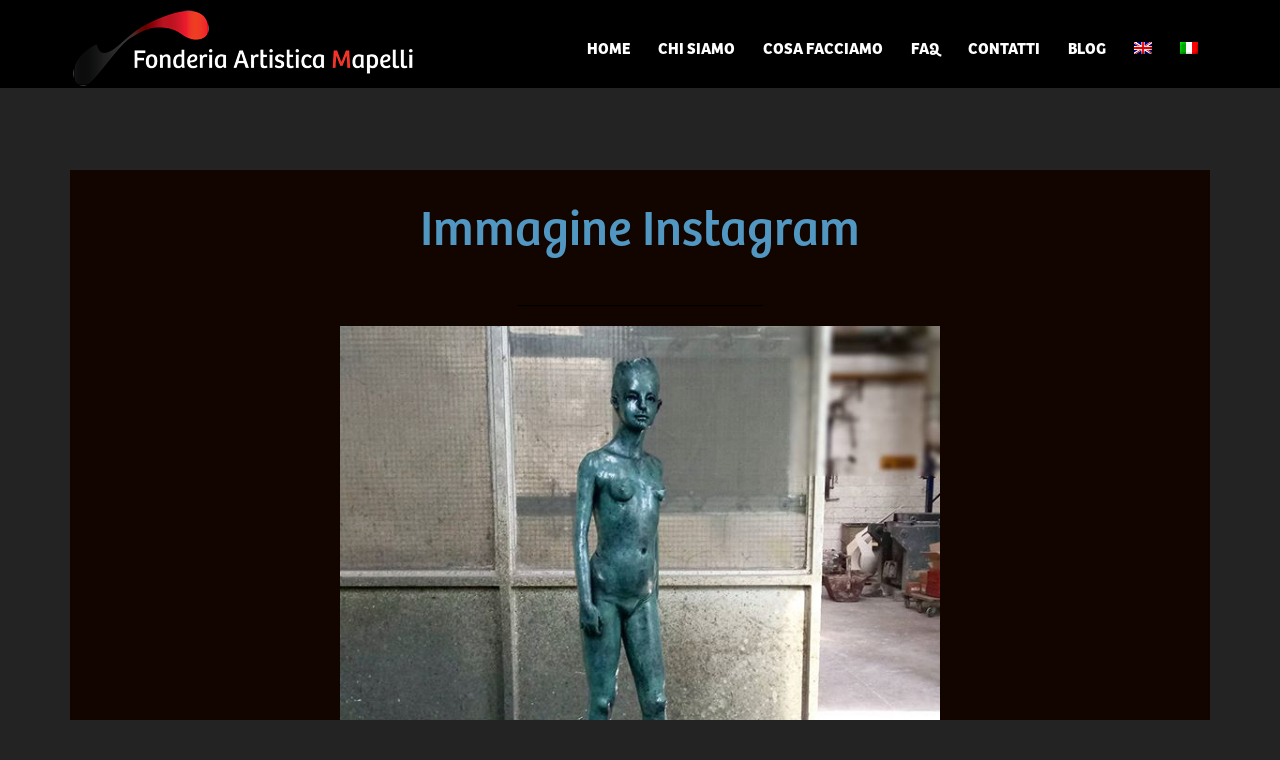

--- FILE ---
content_type: text/html; charset=UTF-8
request_url: https://fonderia-artistica.com/immagine-instagram-7/
body_size: 13722
content:
<!DOCTYPE html>
<html lang="it-IT">
<head >
<meta charset="UTF-8" />
<meta name="viewport" content="width=device-width, initial-scale=1" />
<meta name='robots' content='index, follow, max-image-preview:large, max-snippet:-1, max-video-preview:-1' />
<link rel="alternate" hreflang="en-us" href="https://fonderia-artistica.com/en/immagine-instagram-7/" />
<link rel="alternate" hreflang="it-it" href="https://fonderia-artistica.com/immagine-instagram-7/" />
<link rel="alternate" hreflang="x-default" href="https://fonderia-artistica.com/immagine-instagram-7/" />

	<!-- This site is optimized with the Yoast SEO plugin v26.7 - https://yoast.com/wordpress/plugins/seo/ -->
	<title>Immagine Instagram &#8902; Fonderia Artistica Mapelli</title>
<link data-rocket-preload as="style" href="https://fonts.googleapis.com/css?family=Ek%20Mukta%3A200%2C800&#038;display=swap" rel="preload">
<link href="https://fonts.googleapis.com/css?family=Ek%20Mukta%3A200%2C800&#038;display=swap" media="print" onload="this.media=&#039;all&#039;" rel="stylesheet">
<noscript data-wpr-hosted-gf-parameters=""><link rel="stylesheet" href="https://fonts.googleapis.com/css?family=Ek%20Mukta%3A200%2C800&#038;display=swap"></noscript>
	<link rel="canonical" href="https://fonderia-artistica.com/immagine-instagram-7/" />
	<meta property="og:locale" content="it_IT" />
	<meta property="og:type" content="article" />
	<meta property="og:title" content="Immagine Instagram &#8902; Fonderia Artistica Mapelli" />
	<meta property="og:description" content="Fonderia Artistica Mapelli Innocente [igp_map lat=&#8221;45.600257098632&#8243; lon=&#8221;9.0692138671875&#8243; marker=&#8221;Fonderia Artistica Mapelli Innocente&#8221; style=&#8221;ROADMAP&#8221; class=&#8221;&#8221; width=&#8221;100&#8243; height=&#8221;350&#8243; width_type=&#8221;percent&#8221; height_type=&#8221;pixel&#8221; zoom=&#8221;14&#8243;] Apr 13, 2017 @ 17:17 Indirizzo Instagram: https://www.instagram.com/p/BS1IvYZFoN8/ Hashtags: milano artist bronzo fonderia arte design scultura fonderiaartisticamapelli bronze fonderiaartistica sculpture" />
	<meta property="og:url" content="https://fonderia-artistica.com/immagine-instagram-7/" />
	<meta property="og:site_name" content="Fonderia Artistica Mapelli" />
	<meta property="article:publisher" content="https://www.facebook.com/FonderiaArtisticaMapelli/" />
	<meta property="article:published_time" content="2017-04-13T15:17:28+00:00" />
	<meta property="article:modified_time" content="2017-04-13T15:55:45+00:00" />
	<meta property="og:image" content="https://fonderia-artistica.com/wp-content/uploads/2017/04/fonderiaartistica-fonderia-artist-arte-milano-bronze-bronzo-sculpture-scultura-design-fonderiaartist.jpg" />
	<meta property="og:image:width" content="640" />
	<meta property="og:image:height" content="640" />
	<meta property="og:image:type" content="image/jpeg" />
	<meta name="author" content="Andrea Mapelli" />
	<meta name="twitter:card" content="summary_large_image" />
	<meta name="twitter:label1" content="Scritto da" />
	<meta name="twitter:data1" content="Andrea Mapelli" />
	<script type="application/ld+json" class="yoast-schema-graph">{"@context":"https://schema.org","@graph":[{"@type":"Article","@id":"https://fonderia-artistica.com/immagine-instagram-7/#article","isPartOf":{"@id":"https://fonderia-artistica.com/immagine-instagram-7/"},"author":{"name":"Andrea Mapelli","@id":"https://fonderia-artistica.com/#/schema/person/061dc313690cc9a2b88b976e486dcfd8"},"headline":"Immagine Instagram","datePublished":"2017-04-13T15:17:28+00:00","dateModified":"2017-04-13T15:55:45+00:00","mainEntityOfPage":{"@id":"https://fonderia-artistica.com/immagine-instagram-7/"},"wordCount":49,"publisher":{"@id":"https://fonderia-artistica.com/#organization"},"image":{"@id":"https://fonderia-artistica.com/immagine-instagram-7/#primaryimage"},"thumbnailUrl":"https://fonderia-artistica.com/wp-content/uploads/2017/04/fonderiaartistica-fonderia-artist-arte-milano-bronze-bronzo-sculpture-scultura-design-fonderiaartist.jpg","keywords":["arte","artist","bronze","bronzo","design","fonderia","fonderiaartistica","fonderiaartisticamapelli","fotografia","instagram","milano","sculpture","scultura"],"articleSection":["news"],"inLanguage":"it-IT"},{"@type":"WebPage","@id":"https://fonderia-artistica.com/immagine-instagram-7/","url":"https://fonderia-artistica.com/immagine-instagram-7/","name":"Immagine Instagram &#8902; Fonderia Artistica Mapelli","isPartOf":{"@id":"https://fonderia-artistica.com/#website"},"primaryImageOfPage":{"@id":"https://fonderia-artistica.com/immagine-instagram-7/#primaryimage"},"image":{"@id":"https://fonderia-artistica.com/immagine-instagram-7/#primaryimage"},"thumbnailUrl":"https://fonderia-artistica.com/wp-content/uploads/2017/04/fonderiaartistica-fonderia-artist-arte-milano-bronze-bronzo-sculpture-scultura-design-fonderiaartist.jpg","datePublished":"2017-04-13T15:17:28+00:00","dateModified":"2017-04-13T15:55:45+00:00","breadcrumb":{"@id":"https://fonderia-artistica.com/immagine-instagram-7/#breadcrumb"},"inLanguage":"it-IT","potentialAction":[{"@type":"ReadAction","target":["https://fonderia-artistica.com/immagine-instagram-7/"]}]},{"@type":"ImageObject","inLanguage":"it-IT","@id":"https://fonderia-artistica.com/immagine-instagram-7/#primaryimage","url":"https://fonderia-artistica.com/wp-content/uploads/2017/04/fonderiaartistica-fonderia-artist-arte-milano-bronze-bronzo-sculpture-scultura-design-fonderiaartist.jpg","contentUrl":"https://fonderia-artistica.com/wp-content/uploads/2017/04/fonderiaartistica-fonderia-artist-arte-milano-bronze-bronzo-sculpture-scultura-design-fonderiaartist.jpg","width":640,"height":640},{"@type":"BreadcrumbList","@id":"https://fonderia-artistica.com/immagine-instagram-7/#breadcrumb","itemListElement":[{"@type":"ListItem","position":1,"name":"Home","item":"https://fonderia-artistica.com/"},{"@type":"ListItem","position":2,"name":"Blog","item":"https://fonderia-artistica.com/blog/"},{"@type":"ListItem","position":3,"name":"Immagine Instagram"}]},{"@type":"WebSite","@id":"https://fonderia-artistica.com/#website","url":"https://fonderia-artistica.com/","name":"Fonderia Artistica Mapelli","description":"","publisher":{"@id":"https://fonderia-artistica.com/#organization"},"potentialAction":[{"@type":"SearchAction","target":{"@type":"EntryPoint","urlTemplate":"https://fonderia-artistica.com/?s={search_term_string}"},"query-input":{"@type":"PropertyValueSpecification","valueRequired":true,"valueName":"search_term_string"}}],"inLanguage":"it-IT"},{"@type":"Organization","@id":"https://fonderia-artistica.com/#organization","name":"Fonderia Artistica Mapelli","url":"https://fonderia-artistica.com/","logo":{"@type":"ImageObject","inLanguage":"it-IT","@id":"https://fonderia-artistica.com/#/schema/logo/image/","url":"https://fonderia-artistica.com/wp-content/uploads/2015/10/MLogo512Traspa1-e1446390628307.png","contentUrl":"https://fonderia-artistica.com/wp-content/uploads/2015/10/MLogo512Traspa1-e1446390628307.png","width":445,"height":254,"caption":"Fonderia Artistica Mapelli"},"image":{"@id":"https://fonderia-artistica.com/#/schema/logo/image/"},"sameAs":["https://www.facebook.com/FonderiaArtisticaMapelli/","https://instagram.com/fonderia_artistica","https://www.youtube.com/channel/UCEfTz4XcdPP-nXShqcJmVIw"]},{"@type":"Person","@id":"https://fonderia-artistica.com/#/schema/person/061dc313690cc9a2b88b976e486dcfd8","name":"Andrea Mapelli","image":{"@type":"ImageObject","inLanguage":"it-IT","@id":"https://fonderia-artistica.com/#/schema/person/image/","url":"https://secure.gravatar.com/avatar/c83ba3fb9a2ec95fdebe92165c05293d41cbaee0977029b25b9ca05b0b60506f?s=96&d=mm&r=g","contentUrl":"https://secure.gravatar.com/avatar/c83ba3fb9a2ec95fdebe92165c05293d41cbaee0977029b25b9ca05b0b60506f?s=96&d=mm&r=g","caption":"Andrea Mapelli"},"url":"https://fonderia-artistica.com/author/amapelli/"}]}</script>
	<!-- / Yoast SEO plugin. -->


<link rel='dns-prefetch' href='//www.googletagmanager.com' />
<link rel='dns-prefetch' href='//fonts.googleapis.com' />
<link href='https://fonts.gstatic.com' crossorigin rel='preconnect' />
<link rel="alternate" type="application/rss+xml" title="Fonderia Artistica Mapelli &raquo; Feed" href="https://feedpress.me/fonderia-artistica" />
<link rel="alternate" title="oEmbed (JSON)" type="application/json+oembed" href="https://fonderia-artistica.com/wp-json/oembed/1.0/embed?url=https%3A%2F%2Ffonderia-artistica.com%2Fimmagine-instagram-7%2F" />
<link rel="alternate" title="oEmbed (XML)" type="text/xml+oembed" href="https://fonderia-artistica.com/wp-json/oembed/1.0/embed?url=https%3A%2F%2Ffonderia-artistica.com%2Fimmagine-instagram-7%2F&#038;format=xml" />
<style id='wp-img-auto-sizes-contain-inline-css' type='text/css'>
img:is([sizes=auto i],[sizes^="auto," i]){contain-intrinsic-size:3000px 1500px}
/*# sourceURL=wp-img-auto-sizes-contain-inline-css */
</style>
<link data-minify="1" rel='stylesheet' id='altitude-pro-theme-css' href='https://fonderia-artistica.com/wp-content/cache/min/1/wp-content/themes/altitude-pro/style.css?ver=1758200488' type='text/css' media='all' />
<style id='altitude-pro-theme-inline-css' type='text/css'>

		a,
		.entry-title a:hover,
		.image-section a:hover,
		.image-section .featured-content .entry-title a:hover,
		.site-footer a:hover {
			color: #f73121;
		}

		button,
		input[type="button"],
		input[type="reset"],
		input[type="submit"],
		.archive-pagination li a:hover,
		.archive-pagination .active a,
		.button,
		.footer-widgets,
		.widget .button {
			background-color: #f73121;
		}

		button,
		input[type="button"],
		input[type="reset"],
		input[type="submit"],
		.button,
		.front-page input:focus,
		.front-page textarea:focus,
		.widget .button {
			border-color: #f73121;
		}
		
/*# sourceURL=altitude-pro-theme-inline-css */
</style>
<style id='wp-emoji-styles-inline-css' type='text/css'>

	img.wp-smiley, img.emoji {
		display: inline !important;
		border: none !important;
		box-shadow: none !important;
		height: 1em !important;
		width: 1em !important;
		margin: 0 0.07em !important;
		vertical-align: -0.1em !important;
		background: none !important;
		padding: 0 !important;
	}
/*# sourceURL=wp-emoji-styles-inline-css */
</style>
<link rel='stylesheet' id='wp-block-library-css' href='https://fonderia-artistica.com/wp-includes/css/dist/block-library/style.min.css?ver=6.9' type='text/css' media='all' />
<style id='global-styles-inline-css' type='text/css'>
:root{--wp--preset--aspect-ratio--square: 1;--wp--preset--aspect-ratio--4-3: 4/3;--wp--preset--aspect-ratio--3-4: 3/4;--wp--preset--aspect-ratio--3-2: 3/2;--wp--preset--aspect-ratio--2-3: 2/3;--wp--preset--aspect-ratio--16-9: 16/9;--wp--preset--aspect-ratio--9-16: 9/16;--wp--preset--color--black: #000000;--wp--preset--color--cyan-bluish-gray: #abb8c3;--wp--preset--color--white: #ffffff;--wp--preset--color--pale-pink: #f78da7;--wp--preset--color--vivid-red: #cf2e2e;--wp--preset--color--luminous-vivid-orange: #ff6900;--wp--preset--color--luminous-vivid-amber: #fcb900;--wp--preset--color--light-green-cyan: #7bdcb5;--wp--preset--color--vivid-green-cyan: #00d084;--wp--preset--color--pale-cyan-blue: #8ed1fc;--wp--preset--color--vivid-cyan-blue: #0693e3;--wp--preset--color--vivid-purple: #9b51e0;--wp--preset--gradient--vivid-cyan-blue-to-vivid-purple: linear-gradient(135deg,rgb(6,147,227) 0%,rgb(155,81,224) 100%);--wp--preset--gradient--light-green-cyan-to-vivid-green-cyan: linear-gradient(135deg,rgb(122,220,180) 0%,rgb(0,208,130) 100%);--wp--preset--gradient--luminous-vivid-amber-to-luminous-vivid-orange: linear-gradient(135deg,rgb(252,185,0) 0%,rgb(255,105,0) 100%);--wp--preset--gradient--luminous-vivid-orange-to-vivid-red: linear-gradient(135deg,rgb(255,105,0) 0%,rgb(207,46,46) 100%);--wp--preset--gradient--very-light-gray-to-cyan-bluish-gray: linear-gradient(135deg,rgb(238,238,238) 0%,rgb(169,184,195) 100%);--wp--preset--gradient--cool-to-warm-spectrum: linear-gradient(135deg,rgb(74,234,220) 0%,rgb(151,120,209) 20%,rgb(207,42,186) 40%,rgb(238,44,130) 60%,rgb(251,105,98) 80%,rgb(254,248,76) 100%);--wp--preset--gradient--blush-light-purple: linear-gradient(135deg,rgb(255,206,236) 0%,rgb(152,150,240) 100%);--wp--preset--gradient--blush-bordeaux: linear-gradient(135deg,rgb(254,205,165) 0%,rgb(254,45,45) 50%,rgb(107,0,62) 100%);--wp--preset--gradient--luminous-dusk: linear-gradient(135deg,rgb(255,203,112) 0%,rgb(199,81,192) 50%,rgb(65,88,208) 100%);--wp--preset--gradient--pale-ocean: linear-gradient(135deg,rgb(255,245,203) 0%,rgb(182,227,212) 50%,rgb(51,167,181) 100%);--wp--preset--gradient--electric-grass: linear-gradient(135deg,rgb(202,248,128) 0%,rgb(113,206,126) 100%);--wp--preset--gradient--midnight: linear-gradient(135deg,rgb(2,3,129) 0%,rgb(40,116,252) 100%);--wp--preset--font-size--small: 13px;--wp--preset--font-size--medium: 20px;--wp--preset--font-size--large: 36px;--wp--preset--font-size--x-large: 42px;--wp--preset--spacing--20: 0.44rem;--wp--preset--spacing--30: 0.67rem;--wp--preset--spacing--40: 1rem;--wp--preset--spacing--50: 1.5rem;--wp--preset--spacing--60: 2.25rem;--wp--preset--spacing--70: 3.38rem;--wp--preset--spacing--80: 5.06rem;--wp--preset--shadow--natural: 6px 6px 9px rgba(0, 0, 0, 0.2);--wp--preset--shadow--deep: 12px 12px 50px rgba(0, 0, 0, 0.4);--wp--preset--shadow--sharp: 6px 6px 0px rgba(0, 0, 0, 0.2);--wp--preset--shadow--outlined: 6px 6px 0px -3px rgb(255, 255, 255), 6px 6px rgb(0, 0, 0);--wp--preset--shadow--crisp: 6px 6px 0px rgb(0, 0, 0);}:where(.is-layout-flex){gap: 0.5em;}:where(.is-layout-grid){gap: 0.5em;}body .is-layout-flex{display: flex;}.is-layout-flex{flex-wrap: wrap;align-items: center;}.is-layout-flex > :is(*, div){margin: 0;}body .is-layout-grid{display: grid;}.is-layout-grid > :is(*, div){margin: 0;}:where(.wp-block-columns.is-layout-flex){gap: 2em;}:where(.wp-block-columns.is-layout-grid){gap: 2em;}:where(.wp-block-post-template.is-layout-flex){gap: 1.25em;}:where(.wp-block-post-template.is-layout-grid){gap: 1.25em;}.has-black-color{color: var(--wp--preset--color--black) !important;}.has-cyan-bluish-gray-color{color: var(--wp--preset--color--cyan-bluish-gray) !important;}.has-white-color{color: var(--wp--preset--color--white) !important;}.has-pale-pink-color{color: var(--wp--preset--color--pale-pink) !important;}.has-vivid-red-color{color: var(--wp--preset--color--vivid-red) !important;}.has-luminous-vivid-orange-color{color: var(--wp--preset--color--luminous-vivid-orange) !important;}.has-luminous-vivid-amber-color{color: var(--wp--preset--color--luminous-vivid-amber) !important;}.has-light-green-cyan-color{color: var(--wp--preset--color--light-green-cyan) !important;}.has-vivid-green-cyan-color{color: var(--wp--preset--color--vivid-green-cyan) !important;}.has-pale-cyan-blue-color{color: var(--wp--preset--color--pale-cyan-blue) !important;}.has-vivid-cyan-blue-color{color: var(--wp--preset--color--vivid-cyan-blue) !important;}.has-vivid-purple-color{color: var(--wp--preset--color--vivid-purple) !important;}.has-black-background-color{background-color: var(--wp--preset--color--black) !important;}.has-cyan-bluish-gray-background-color{background-color: var(--wp--preset--color--cyan-bluish-gray) !important;}.has-white-background-color{background-color: var(--wp--preset--color--white) !important;}.has-pale-pink-background-color{background-color: var(--wp--preset--color--pale-pink) !important;}.has-vivid-red-background-color{background-color: var(--wp--preset--color--vivid-red) !important;}.has-luminous-vivid-orange-background-color{background-color: var(--wp--preset--color--luminous-vivid-orange) !important;}.has-luminous-vivid-amber-background-color{background-color: var(--wp--preset--color--luminous-vivid-amber) !important;}.has-light-green-cyan-background-color{background-color: var(--wp--preset--color--light-green-cyan) !important;}.has-vivid-green-cyan-background-color{background-color: var(--wp--preset--color--vivid-green-cyan) !important;}.has-pale-cyan-blue-background-color{background-color: var(--wp--preset--color--pale-cyan-blue) !important;}.has-vivid-cyan-blue-background-color{background-color: var(--wp--preset--color--vivid-cyan-blue) !important;}.has-vivid-purple-background-color{background-color: var(--wp--preset--color--vivid-purple) !important;}.has-black-border-color{border-color: var(--wp--preset--color--black) !important;}.has-cyan-bluish-gray-border-color{border-color: var(--wp--preset--color--cyan-bluish-gray) !important;}.has-white-border-color{border-color: var(--wp--preset--color--white) !important;}.has-pale-pink-border-color{border-color: var(--wp--preset--color--pale-pink) !important;}.has-vivid-red-border-color{border-color: var(--wp--preset--color--vivid-red) !important;}.has-luminous-vivid-orange-border-color{border-color: var(--wp--preset--color--luminous-vivid-orange) !important;}.has-luminous-vivid-amber-border-color{border-color: var(--wp--preset--color--luminous-vivid-amber) !important;}.has-light-green-cyan-border-color{border-color: var(--wp--preset--color--light-green-cyan) !important;}.has-vivid-green-cyan-border-color{border-color: var(--wp--preset--color--vivid-green-cyan) !important;}.has-pale-cyan-blue-border-color{border-color: var(--wp--preset--color--pale-cyan-blue) !important;}.has-vivid-cyan-blue-border-color{border-color: var(--wp--preset--color--vivid-cyan-blue) !important;}.has-vivid-purple-border-color{border-color: var(--wp--preset--color--vivid-purple) !important;}.has-vivid-cyan-blue-to-vivid-purple-gradient-background{background: var(--wp--preset--gradient--vivid-cyan-blue-to-vivid-purple) !important;}.has-light-green-cyan-to-vivid-green-cyan-gradient-background{background: var(--wp--preset--gradient--light-green-cyan-to-vivid-green-cyan) !important;}.has-luminous-vivid-amber-to-luminous-vivid-orange-gradient-background{background: var(--wp--preset--gradient--luminous-vivid-amber-to-luminous-vivid-orange) !important;}.has-luminous-vivid-orange-to-vivid-red-gradient-background{background: var(--wp--preset--gradient--luminous-vivid-orange-to-vivid-red) !important;}.has-very-light-gray-to-cyan-bluish-gray-gradient-background{background: var(--wp--preset--gradient--very-light-gray-to-cyan-bluish-gray) !important;}.has-cool-to-warm-spectrum-gradient-background{background: var(--wp--preset--gradient--cool-to-warm-spectrum) !important;}.has-blush-light-purple-gradient-background{background: var(--wp--preset--gradient--blush-light-purple) !important;}.has-blush-bordeaux-gradient-background{background: var(--wp--preset--gradient--blush-bordeaux) !important;}.has-luminous-dusk-gradient-background{background: var(--wp--preset--gradient--luminous-dusk) !important;}.has-pale-ocean-gradient-background{background: var(--wp--preset--gradient--pale-ocean) !important;}.has-electric-grass-gradient-background{background: var(--wp--preset--gradient--electric-grass) !important;}.has-midnight-gradient-background{background: var(--wp--preset--gradient--midnight) !important;}.has-small-font-size{font-size: var(--wp--preset--font-size--small) !important;}.has-medium-font-size{font-size: var(--wp--preset--font-size--medium) !important;}.has-large-font-size{font-size: var(--wp--preset--font-size--large) !important;}.has-x-large-font-size{font-size: var(--wp--preset--font-size--x-large) !important;}
/*# sourceURL=global-styles-inline-css */
</style>

<style id='classic-theme-styles-inline-css' type='text/css'>
/*! This file is auto-generated */
.wp-block-button__link{color:#fff;background-color:#32373c;border-radius:9999px;box-shadow:none;text-decoration:none;padding:calc(.667em + 2px) calc(1.333em + 2px);font-size:1.125em}.wp-block-file__button{background:#32373c;color:#fff;text-decoration:none}
/*# sourceURL=/wp-includes/css/classic-themes.min.css */
</style>
<link rel='stylesheet' id='YSFA-css' href='https://fonderia-artistica.com/wp-content/plugins/faq-schema-block-to-accordion/assets/css/style.min.css?ver=1.0.5' type='text/css' media='all' />
<link rel='stylesheet' id='foobox-min-css' href='https://fonderia-artistica.com/wp-content/plugins/foobox-image-lightbox-premium/pro/css/foobox.min.css?ver=2.7.35' type='text/css' media='all' />
<link rel='stylesheet' id='wpml-legacy-horizontal-list-0-css' href='https://fonderia-artistica.com/wp-content/plugins/sitepress-multilingual-cms/templates/language-switchers/legacy-list-horizontal/style.min.css?ver=1' type='text/css' media='all' />
<style id='wpml-legacy-horizontal-list-0-inline-css' type='text/css'>
.wpml-ls-statics-shortcode_actions{background-color:#ffffff;}.wpml-ls-statics-shortcode_actions, .wpml-ls-statics-shortcode_actions .wpml-ls-sub-menu, .wpml-ls-statics-shortcode_actions a {border-color:#cdcdcd;}.wpml-ls-statics-shortcode_actions a, .wpml-ls-statics-shortcode_actions .wpml-ls-sub-menu a, .wpml-ls-statics-shortcode_actions .wpml-ls-sub-menu a:link, .wpml-ls-statics-shortcode_actions li:not(.wpml-ls-current-language) .wpml-ls-link, .wpml-ls-statics-shortcode_actions li:not(.wpml-ls-current-language) .wpml-ls-link:link {color:#444444;background-color:#ffffff;}.wpml-ls-statics-shortcode_actions .wpml-ls-sub-menu a:hover,.wpml-ls-statics-shortcode_actions .wpml-ls-sub-menu a:focus, .wpml-ls-statics-shortcode_actions .wpml-ls-sub-menu a:link:hover, .wpml-ls-statics-shortcode_actions .wpml-ls-sub-menu a:link:focus {color:#000000;background-color:#eeeeee;}.wpml-ls-statics-shortcode_actions .wpml-ls-current-language > a {color:#444444;background-color:#ffffff;}.wpml-ls-statics-shortcode_actions .wpml-ls-current-language:hover>a, .wpml-ls-statics-shortcode_actions .wpml-ls-current-language>a:focus {color:#000000;background-color:#eeeeee;}
/*# sourceURL=wpml-legacy-horizontal-list-0-inline-css */
</style>
<link rel='stylesheet' id='wpml-menu-item-0-css' href='https://fonderia-artistica.com/wp-content/plugins/sitepress-multilingual-cms/templates/language-switchers/menu-item/style.min.css?ver=1' type='text/css' media='all' />
<link data-minify="1" rel='stylesheet' id='dashicons-css' href='https://fonderia-artistica.com/wp-content/cache/min/1/wp-includes/css/dashicons.min.css?ver=1758200489' type='text/css' media='all' />

<link data-minify="1" rel='stylesheet' id='simple-social-icons-font-css' href='https://fonderia-artistica.com/wp-content/cache/min/1/wp-content/plugins/simple-social-icons/css/style.css?ver=1758200489' type='text/css' media='all' />
<link data-minify="1" rel='stylesheet' id='foobox-fotomoto-css' href='https://fonderia-artistica.com/wp-content/cache/min/1/wp-content/plugins/foobox-image-lightbox-premium/pro/css/foobox-fotomoto.css?ver=1758200489' type='text/css' media='all' />
<style id='rocket-lazyload-inline-css' type='text/css'>
.rll-youtube-player{position:relative;padding-bottom:56.23%;height:0;overflow:hidden;max-width:100%;}.rll-youtube-player:focus-within{outline: 2px solid currentColor;outline-offset: 5px;}.rll-youtube-player iframe{position:absolute;top:0;left:0;width:100%;height:100%;z-index:100;background:0 0}.rll-youtube-player img{bottom:0;display:block;left:0;margin:auto;max-width:100%;width:100%;position:absolute;right:0;top:0;border:none;height:auto;-webkit-transition:.4s all;-moz-transition:.4s all;transition:.4s all}.rll-youtube-player img:hover{-webkit-filter:brightness(75%)}.rll-youtube-player .play{height:100%;width:100%;left:0;top:0;position:absolute;background:url(https://fonderia-artistica.com/wp-content/plugins/wp-rocket/assets/img/youtube.png) no-repeat center;background-color: transparent !important;cursor:pointer;border:none;}
/*# sourceURL=rocket-lazyload-inline-css */
</style>
<script type="text/javascript" src="https://fonderia-artistica.com/wp-includes/js/jquery/jquery.min.js?ver=3.7.1" id="jquery-core-js"></script>
<script type="text/javascript" src="https://fonderia-artistica.com/wp-includes/js/jquery/jquery-migrate.min.js?ver=3.4.1" id="jquery-migrate-js"></script>
<script type="text/javascript" src="https://fonderia-artistica.com/wp-content/themes/altitude-pro/js/global.js?ver=1.0.0" id="altitude-global-js"></script>
<script type="text/javascript" id="foobox-min-js-before">
/* <![CDATA[ */
/* Run FooBox (v2.7.35) */
var FOOBOX = window.FOOBOX = {
	ready: false,
	disableOthers: false,
	customOptions: {  },
	o: {style: "fbx-metro", theme: "fbx-dark", wordpress: { enabled: true }, rel: 'foobox', pan: { enabled: true, showOverview: true, position: "fbx-top-right" }, deeplinking : { enabled: true, prefix: "foobox" }, fullscreen : { enabled: true, useAPI: true }, effect: 'fbx-effect-5', images: { noRightClick: true }, captions: { onlyShowOnHover:true, onlyShowOnClick:true, animation:'fade', dataTitle: ["captionTitle","title"], dataDesc: ["captionDesc","description"] }, countMessage:'immagine %index di %total', excludes:'.fbx-link,.nofoobox,.nolightbox,a[href*="pinterest.com/pin/create/button/"]', affiliate : { enabled: false }, slideshow: { enabled:true}, social: {"enabled":false}, preload:true, modalClass: "fbx-arrows-3 fbx-spinner-4 fbx-sticky-caption fbx-inset-buttons"},
	selectors: [
		".gallery", ".wp-block-gallery", ".foogallery-container.foogallery-lightbox-foobox", ".foogallery-container.foogallery-lightbox-foobox-free", ".foobox, [target=\"foobox\"]", ".wp-caption", ".wp-block-image", "a:has(img[class*=wp-image-])", "body"
	],
	pre: function( $ ){
		// Custom JavaScript (Pre)
		
	},
	post: function( $ ){
		// Custom JavaScript (Post)
		

				/* FooBox Fotomoto code */
				if (!FOOBOX.fotomoto){
					FOOBOX.fotomoto = {
						beforeLoad: function(e){
							e.fb.modal.find('.FotomotoToolbarClass').remove();
						},
						afterLoad: function(e){
							var item = e.fb.item,
								container = e.fb.modal.find('.fbx-item-current');
							if (window.FOOBOX_FOTOMOTO){
								FOOBOX_FOTOMOTO.show(item, container);
							}
						},
						init: function(){
							jQuery('.fbx-instance').off('foobox.beforeLoad', FOOBOX.fotomoto.beforeLoad)
								.on('foobox.beforeLoad', FOOBOX.fotomoto.beforeLoad);

							jQuery('.fbx-instance').off('foobox.afterLoad', FOOBOX.fotomoto.afterLoad)
								.on('foobox.afterLoad', FOOBOX.fotomoto.afterLoad);
						}
					}
				}
				FOOBOX.fotomoto.init();
			
		// Custom Captions Code
		
	},
	custom: function( $ ){
		// Custom Extra JS
		
	}
};
//# sourceURL=foobox-min-js-before
/* ]]> */
</script>
<script type="text/javascript" src="https://fonderia-artistica.com/wp-content/plugins/foobox-image-lightbox-premium/pro/js/foobox.min.js?ver=2.7.35" id="foobox-min-js"></script>

<!-- Snippet del tag Google (gtag.js) aggiunto da Site Kit -->
<!-- Snippet Google Analytics aggiunto da Site Kit -->
<script type="text/javascript" src="https://www.googletagmanager.com/gtag/js?id=G-VGXGRWM925" id="google_gtagjs-js" async></script>
<script type="text/javascript" id="google_gtagjs-js-after">
/* <![CDATA[ */
window.dataLayer = window.dataLayer || [];function gtag(){dataLayer.push(arguments);}
gtag("set","linker",{"domains":["fonderia-artistica.com"]});
gtag("js", new Date());
gtag("set", "developer_id.dZTNiMT", true);
gtag("config", "G-VGXGRWM925");
//# sourceURL=google_gtagjs-js-after
/* ]]> */
</script>
<script type="text/javascript" src="https://fonderia-artistica.com/wp-content/plugins/foobox-image-lightbox-premium/pro/js/foobox-fotomoto.js?ver=6.9" id="foobox-fotomoto-js"></script>
<link rel="https://api.w.org/" href="https://fonderia-artistica.com/wp-json/" /><link rel="alternate" title="JSON" type="application/json" href="https://fonderia-artistica.com/wp-json/wp/v2/posts/1250" /><link rel="EditURI" type="application/rsd+xml" title="RSD" href="https://fonderia-artistica.com/xmlrpc.php?rsd" />
<meta name="generator" content="WordPress 6.9" />
<link rel='shortlink' href='https://fonderia-artistica.com/?p=1250' />
<meta name="generator" content="WPML ver:4.8.6 stt:1,27;" />
<meta name="generator" content="Site Kit by Google 1.168.0" /><style type="text/css">.site-title a { background: url(https://fonderia-artistica.com/wp-content/uploads/2015/10/cropped-Testata.png) no-repeat !important; }</style>
<link data-minify="1" rel="stylesheet" href="https://fonderia-artistica.com/wp-content/cache/min/1/tfv7rvt.css?ver=1758200490"><link rel="amphtml" href="https://fonderia-artistica.com/immagine-instagram-7/amp/"><link rel="icon" href="https://fonderia-artistica.com/wp-content/uploads/2015/10/cropped-Custom-230x230.png" sizes="32x32" />
<link rel="icon" href="https://fonderia-artistica.com/wp-content/uploads/2015/10/cropped-Custom-230x230.png" sizes="192x192" />
<link rel="apple-touch-icon" href="https://fonderia-artistica.com/wp-content/uploads/2015/10/cropped-Custom-230x230.png" />
<meta name="msapplication-TileImage" content="https://fonderia-artistica.com/wp-content/uploads/2015/10/cropped-Custom-300x300.png" />
<style type="text/css">

</style><noscript><style id="rocket-lazyload-nojs-css">.rll-youtube-player, [data-lazy-src]{display:none !important;}</style></noscript><meta name="generator" content="WP Rocket 3.20.3" data-wpr-features="wpr_lazyload_images wpr_lazyload_iframes wpr_image_dimensions wpr_minify_css wpr_preload_links wpr_desktop" /></head>
<body class="wp-singular post-template-default single single-post postid-1250 single-format-standard wp-theme-genesis wp-child-theme-altitude-pro custom-header header-image header-full-width full-width-content genesis-breadcrumbs-hidden genesis-footer-widgets-visible"><div class="site-container"><header class="site-header"><div class="wrap"><div class="title-area"><p class="site-title"><a href="https://fonderia-artistica.com/">Fonderia Artistica Mapelli</a></p></div><nav class="nav-primary" aria-label="Principale"><div class="wrap"><ul id="menu-mapmenu" class="menu genesis-nav-menu menu-primary"><li id="menu-item-1021" class="menu-item menu-item-type-post_type menu-item-object-page menu-item-home menu-item-1021"><a href="https://fonderia-artistica.com/"><span >Home</span></a></li>
<li id="menu-item-238" class="menu-item menu-item-type-post_type menu-item-object-page menu-item-238"><a href="https://fonderia-artistica.com/chi-siamo/"><span >Chi Siamo</span></a></li>
<li id="menu-item-240" class="menu-item menu-item-type-post_type menu-item-object-page menu-item-has-children menu-item-240"><a href="https://fonderia-artistica.com/cosa-facciamo/"><span >Cosa Facciamo</span></a>
<ul class="sub-menu">
	<li id="menu-item-510" class="menu-item menu-item-type-post_type menu-item-object-page menu-item-has-children menu-item-510"><a href="https://fonderia-artistica.com/cosa-facciamo/la-tecnica/"><span >La Tecnica</span></a>
	<ul class="sub-menu">
		<li id="menu-item-668" class="menu-item menu-item-type-post_type menu-item-object-page menu-item-668"><a href="https://fonderia-artistica.com/cosa-facciamo/la-tecnica/il-modello/"><span >Il modello</span></a></li>
		<li id="menu-item-669" class="menu-item menu-item-type-post_type menu-item-object-page menu-item-669"><a href="https://fonderia-artistica.com/cosa-facciamo/la-tecnica/lo-stampo/"><span >Lo Stampo</span></a></li>
		<li id="menu-item-660" class="menu-item menu-item-type-post_type menu-item-object-page menu-item-660"><a href="https://fonderia-artistica.com/cosa-facciamo/la-tecnica/riproduzione-in-cera-e-ritocco/"><span >Riproduzione in cera e ritocco</span></a></li>
		<li id="menu-item-661" class="menu-item menu-item-type-post_type menu-item-object-page menu-item-661"><a href="https://fonderia-artistica.com/cosa-facciamo/la-tecnica/attacchi-di-alimentazione-e-copertura/"><span >Attacchi di alimentazione e Copertura</span></a></li>
		<li id="menu-item-664" class="menu-item menu-item-type-post_type menu-item-object-page menu-item-664"><a href="https://fonderia-artistica.com/cosa-facciamo/la-tecnica/cottura-fusione-colata/"><span >Cottura, fusione e colata</span></a></li>
		<li id="menu-item-665" class="menu-item menu-item-type-post_type menu-item-object-page menu-item-665"><a href="https://fonderia-artistica.com/cosa-facciamo/la-tecnica/pulitura/"><span >Pulitura</span></a></li>
		<li id="menu-item-666" class="menu-item menu-item-type-post_type menu-item-object-page menu-item-666"><a href="https://fonderia-artistica.com/cosa-facciamo/la-tecnica/rifinitura-e-patinatura/"><span >Rifinitura e patinatura</span></a></li>
		<li id="menu-item-667" class="menu-item menu-item-type-post_type menu-item-object-page menu-item-667"><a href="https://fonderia-artistica.com/cosa-facciamo/la-tecnica/assemblaggio-e-posa-in-opera/"><span >Assemblaggio e posa in opera</span></a></li>
	</ul>
</li>
	<li id="menu-item-241" class="menu-item menu-item-type-post_type menu-item-object-page menu-item-241"><a href="https://fonderia-artistica.com/cosa-facciamo/galleria-fotografica/"><span >Galleria Fotografica</span></a></li>
</ul>
</li>
<li id="menu-item-2497" class="menu-item menu-item-type-post_type menu-item-object-page menu-item-2497"><a href="https://fonderia-artistica.com/domande-frequenti/"><span >FAQ</span></a></li>
<li id="menu-item-239" class="menu-item menu-item-type-post_type menu-item-object-page menu-item-239"><a href="https://fonderia-artistica.com/contatti/"><span >Contatti</span></a></li>
<li id="menu-item-1016" class="menu-item menu-item-type-post_type menu-item-object-page current_page_parent menu-item-1016"><a href="https://fonderia-artistica.com/blog/"><span >Blog</span></a></li>
<li id="menu-item-wpml-ls-3-en" class="menu-item-language menu-item wpml-ls-slot-3 wpml-ls-item wpml-ls-item-en wpml-ls-menu-item wpml-ls-first-item menu-item-type-wpml_ls_menu_item menu-item-object-wpml_ls_menu_item menu-item-wpml-ls-3-en"><a href="https://fonderia-artistica.com/en/immagine-instagram-7/" title="Passa a Inglese" aria-label="Passa a Inglese" role="menuitem"><span ><img width="18" height="12"
            class="wpml-ls-flag"
            src="data:image/svg+xml,%3Csvg%20xmlns='http://www.w3.org/2000/svg'%20viewBox='0%200%2018%2012'%3E%3C/svg%3E"
            alt="Inglese"
            
            
    data-lazy-src="https://fonderia-artistica.com/wp-content/plugins/sitepress-multilingual-cms/res/flags/en.png" /><noscript><img width="18" height="12"
            class="wpml-ls-flag"
            src="https://fonderia-artistica.com/wp-content/plugins/sitepress-multilingual-cms/res/flags/en.png"
            alt="Inglese"
            
            
    /></noscript></span></a></li>
<li id="menu-item-wpml-ls-3-it" class="menu-item-language menu-item-language-current menu-item wpml-ls-slot-3 wpml-ls-item wpml-ls-item-it wpml-ls-current-language wpml-ls-menu-item wpml-ls-last-item menu-item-type-wpml_ls_menu_item menu-item-object-wpml_ls_menu_item menu-item-wpml-ls-3-it"><a href="https://fonderia-artistica.com/immagine-instagram-7/" role="menuitem"><span ><img width="18" height="12"
            class="wpml-ls-flag"
            src="data:image/svg+xml,%3Csvg%20xmlns='http://www.w3.org/2000/svg'%20viewBox='0%200%2018%2012'%3E%3C/svg%3E"
            alt="Italiano"
            
            
    data-lazy-src="https://fonderia-artistica.com/wp-content/plugins/sitepress-multilingual-cms/res/flags/it.png" /><noscript><img width="18" height="12"
            class="wpml-ls-flag"
            src="https://fonderia-artistica.com/wp-content/plugins/sitepress-multilingual-cms/res/flags/it.png"
            alt="Italiano"
            
            
    /></noscript></span></a></li>
</ul></div></nav></div></header><div class="site-inner"><div class="content-sidebar-wrap"><main class="content"><article class="post-1250 post type-post status-publish format-standard has-post-thumbnail category-news tag-arte tag-artist tag-bronze tag-bronzo tag-design tag-fonderia tag-fonderiaartistica tag-fonderiaartisticamapelli tag-fotografia tag-instagram tag-milano tag-sculpture tag-scultura entry" aria-label="Immagine Instagram"><header class="entry-header"><p class="entry-meta"><time class="entry-time">Apr 13 2017</time> </p><h1 class="entry-title">Immagine Instagram</h1>
</header><div class="entry-content"><div style="margin:0 auto;text-align:center;width:100%"><a style="margin:0 auto" href="https://scontent.cdninstagram.com/t51.2885-15/s640x640/sh0.08/e35/17931876_1844338872456814_1079700850605031424_n.jpg" title="fonderiaartistica fonderia artist arte milano bronze bronzo sculpture scultura design fonderiaartisticamapelli" target="_blank"><img decoding="async" alt="fonderiaartistica fonderia artist arte milano bronze bronzo sculpture scultura design fonderiaartisticamapelli" src="data:image/svg+xml,%3Csvg%20xmlns='http://www.w3.org/2000/svg'%20viewBox='0%200%20600%20600'%3E%3C/svg%3E" class="image" width="600" height="600" data-lazy-src="https://fonderia-artistica.com/wp-content/uploads/2017/04/fonderiaartistica-fonderia-artist-arte-milano-bronze-bronzo-sculpture-scultura-design-fonderiaartist.jpg"><noscript><img decoding="async" alt="fonderiaartistica fonderia artist arte milano bronze bronzo sculpture scultura design fonderiaartisticamapelli" src="https://fonderia-artistica.com/wp-content/uploads/2017/04/fonderiaartistica-fonderia-artist-arte-milano-bronze-bronzo-sculpture-scultura-design-fonderiaartist.jpg" class="image" width="600" height="600"></noscript></a></div>
<p><b></b></p>
<p></p>
<p>Fonderia Artistica Mapelli Innocente<br />
[igp_map lat=&#8221;45.600257098632&#8243; lon=&#8221;9.0692138671875&#8243; marker=&#8221;Fonderia Artistica Mapelli Innocente&#8221; style=&#8221;ROADMAP&#8221; class=&#8221;&#8221; width=&#8221;100&#8243; height=&#8221;350&#8243; width_type=&#8221;percent&#8221; height_type=&#8221;pixel&#8221; zoom=&#8221;14&#8243;]<br />
Apr 13, 2017 @ 17:17</p>
<p>
Indirizzo Instagram: <a style="margin:0 auto" href="https://www.instagram.com/p/BS1IvYZFoN8/" target="_blank">https://www.instagram.com/p/BS1IvYZFoN8/</a></p>
<p>Hashtags: milano artist bronzo fonderia arte design scultura fonderiaartisticamapelli bronze fonderiaartistica sculpture</p>
</div><footer class="entry-footer"><p class="entry-meta">Written by <span class="entry-author"><a href="https://fonderia-artistica.com/author/amapelli/" class="entry-author-link" rel="author"><span class="entry-author-name">Andrea Mapelli</span></a></span> <span class="entry-categories"> &middot; Categorized: <a href="https://fonderia-artistica.com/category/news/" rel="category tag">news</a></span>  <span class="entry-tags"> &middot; Tagged: <a href="https://fonderia-artistica.com/tag/arte/" rel="tag">arte</a>, <a href="https://fonderia-artistica.com/tag/artist/" rel="tag">artist</a>, <a href="https://fonderia-artistica.com/tag/bronze/" rel="tag">bronze</a>, <a href="https://fonderia-artistica.com/tag/bronzo/" rel="tag">bronzo</a>, <a href="https://fonderia-artistica.com/tag/design/" rel="tag">design</a>, <a href="https://fonderia-artistica.com/tag/fonderia/" rel="tag">fonderia</a>, <a href="https://fonderia-artistica.com/tag/fonderiaartistica/" rel="tag">fonderiaartistica</a>, <a href="https://fonderia-artistica.com/tag/fonderiaartisticamapelli/" rel="tag">fonderiaartisticamapelli</a>, <a href="https://fonderia-artistica.com/tag/fotografia/" rel="tag">fotografia</a>, <a href="https://fonderia-artistica.com/tag/instagram/" rel="tag">instagram</a>, <a href="https://fonderia-artistica.com/tag/milano/" rel="tag">milano</a>, <a href="https://fonderia-artistica.com/tag/sculpture/" rel="tag">sculpture</a>, <a href="https://fonderia-artistica.com/tag/scultura/" rel="tag">scultura</a></span></p></footer></article></main></div></div><div class="footer-widgets"><div class="wrap"><div class="widget-area footer-widgets-1 footer-widget-area"><section id="simple-social-icons-2" class="widget simple-social-icons"><div class="widget-wrap"><ul class="aligncenter"><li class="ssi-facebook"><a href="https://www.facebook.com/FonderiaArtisticaMapelli" target="_blank" rel="noopener noreferrer"><svg role="img" class="social-facebook" aria-labelledby="social-facebook-2"><title id="social-facebook-2">Facebook</title><use xlink:href="https://fonderia-artistica.com/wp-content/plugins/simple-social-icons/symbol-defs.svg#social-facebook"></use></svg></a></li><li class="ssi-instagram"><a href="https://instagram.com/fonderia_artistica" target="_blank" rel="noopener noreferrer"><svg role="img" class="social-instagram" aria-labelledby="social-instagram-2"><title id="social-instagram-2">Instagram</title><use xlink:href="https://fonderia-artistica.com/wp-content/plugins/simple-social-icons/symbol-defs.svg#social-instagram"></use></svg></a></li><li class="ssi-rss"><a href="https://fonderia-artistica.com/feed" target="_blank" rel="noopener noreferrer"><svg role="img" class="social-rss" aria-labelledby="social-rss-2"><title id="social-rss-2">RSS</title><use xlink:href="https://fonderia-artistica.com/wp-content/plugins/simple-social-icons/symbol-defs.svg#social-rss"></use></svg></a></li><li class="ssi-youtube"><a href="https://www.youtube.com/channel/UCEfTz4XcdPP-nXShqcJmVIw" target="_blank" rel="noopener noreferrer"><svg role="img" class="social-youtube" aria-labelledby="social-youtube-2"><title id="social-youtube-2">YouTube</title><use xlink:href="https://fonderia-artistica.com/wp-content/plugins/simple-social-icons/symbol-defs.svg#social-youtube"></use></svg></a></li></ul></div></section>
</div></div></div><footer class="site-footer"><div class="wrap"><nav class="nav-footer"></nav><p style="font-size: 0.85em">Copyright &#xA9;&nbsp;2026 <strong>Fonderia Artistica Mapelli</strong> - <a href="https://www.iubenda.com/privacy-policy/597136" class="iubenda-nostyle no-brand iubenda-embed " title="Privacy Policy">Privacy Policy</a> <script type="text/javascript">(function (w,d) {var loader = function () {var s = d.createElement("script"), tag = d.getElementsByTagName("script")[0]; s.src="https://cdn.iubenda.com/iubenda.js"; tag.parentNode.insertBefore(s,tag);}; if(w.addEventListener){w.addEventListener("load", loader, false);}else if(w.attachEvent){w.attachEvent("onload", loader);}else{w.onload = loader;}})(window, document);</script> - <a href="https://www.iubenda.com/privacy-policy/597136/cookie-policy" class="iubenda-nostyle no-brand iubenda-embed " title="Cookie Policy">Cookie Policy</a> <script type="text/javascript">(function (w,d) {var loader = function () {var s = d.createElement("script"), tag = d.getElementsByTagName("script")[0]; s.src="https://cdn.iubenda.com/iubenda.js"; tag.parentNode.insertBefore(s,tag);}; if(w.addEventListener){w.addEventListener("load", loader, false);}else if(w.attachEvent){w.attachEvent("onload", loader);}else{w.onload = loader;}})(window, document);</script>- Realizzato da <a href="https://kaiten.design/?utm_source=wpfooter&utm_medium=Website&utm_campaign=Fonderia%20Artistica" target="_blank">Kaiten Design</a></p></div></footer></div><script type="speculationrules">
{"prefetch":[{"source":"document","where":{"and":[{"href_matches":"/*"},{"not":{"href_matches":["/wp-*.php","/wp-admin/*","/wp-content/uploads/*","/wp-content/*","/wp-content/plugins/*","/wp-content/themes/altitude-pro/*","/wp-content/themes/genesis/*","/*\\?(.+)"]}},{"not":{"selector_matches":"a[rel~=\"nofollow\"]"}},{"not":{"selector_matches":".no-prefetch, .no-prefetch a"}}]},"eagerness":"conservative"}]}
</script>
<script type="text/javascript">
var _iub = _iub || [];
_iub.csConfiguration = {"countryDetection":true,"enableFadp":true,"perPurposeConsent":true,"siteId":446263,"whitelabel":false,"cookiePolicyId":597136,"lang":"it", "banner":{ "acceptButtonCaptionColor":"white","acceptButtonColor":"#303030","acceptButtonDisplay":true,"backgroundColor":"#f73121","closeButtonRejects":true,"customizeButtonCaptionColor":"white","customizeButtonColor":"#f73121","customizeButtonDisplay":true,"explicitWithdrawal":true,"listPurposes":true,"ownerName":"fonderia-artistica.com","position":"float-bottom-right","rejectButtonDisplay":true,"showPurposesToggles":true,"showTotalNumberOfProviders":true,"slideDown":false,"textColor":"white" }};
</script>
<script type="text/javascript" src="//cs.iubenda.com/sync/446263.js"></script>
<script type="text/javascript" src="//cdn.iubenda.com/cs/iubenda_cs.js" charset="UTF-8" async></script><style type="text/css" media="screen">#simple-social-icons-2 ul li a, #simple-social-icons-2 ul li a:hover, #simple-social-icons-2 ul li a:focus { background-color: #120500 !important; border-radius: 3px; color: #ffffff !important; border: 0px #120500 solid !important; font-size: 35px; padding: 18px; }  #simple-social-icons-2 ul li a:hover, #simple-social-icons-2 ul li a:focus { background-color: #5197c2 !important; border-color: #120500 !important; color: #ffffff !important; }  #simple-social-icons-2 ul li a:focus { outline: 1px dotted #5197c2 !important; }</style><script type="text/javascript" src="https://fonderia-artistica.com/wp-content/plugins/faq-schema-block-to-accordion/assets/js/YSFA-JS.min.js?ver=1.0.5" id="YSFA-js-js"></script>
<script type="text/javascript" id="rocket-browser-checker-js-after">
/* <![CDATA[ */
"use strict";var _createClass=function(){function defineProperties(target,props){for(var i=0;i<props.length;i++){var descriptor=props[i];descriptor.enumerable=descriptor.enumerable||!1,descriptor.configurable=!0,"value"in descriptor&&(descriptor.writable=!0),Object.defineProperty(target,descriptor.key,descriptor)}}return function(Constructor,protoProps,staticProps){return protoProps&&defineProperties(Constructor.prototype,protoProps),staticProps&&defineProperties(Constructor,staticProps),Constructor}}();function _classCallCheck(instance,Constructor){if(!(instance instanceof Constructor))throw new TypeError("Cannot call a class as a function")}var RocketBrowserCompatibilityChecker=function(){function RocketBrowserCompatibilityChecker(options){_classCallCheck(this,RocketBrowserCompatibilityChecker),this.passiveSupported=!1,this._checkPassiveOption(this),this.options=!!this.passiveSupported&&options}return _createClass(RocketBrowserCompatibilityChecker,[{key:"_checkPassiveOption",value:function(self){try{var options={get passive(){return!(self.passiveSupported=!0)}};window.addEventListener("test",null,options),window.removeEventListener("test",null,options)}catch(err){self.passiveSupported=!1}}},{key:"initRequestIdleCallback",value:function(){!1 in window&&(window.requestIdleCallback=function(cb){var start=Date.now();return setTimeout(function(){cb({didTimeout:!1,timeRemaining:function(){return Math.max(0,50-(Date.now()-start))}})},1)}),!1 in window&&(window.cancelIdleCallback=function(id){return clearTimeout(id)})}},{key:"isDataSaverModeOn",value:function(){return"connection"in navigator&&!0===navigator.connection.saveData}},{key:"supportsLinkPrefetch",value:function(){var elem=document.createElement("link");return elem.relList&&elem.relList.supports&&elem.relList.supports("prefetch")&&window.IntersectionObserver&&"isIntersecting"in IntersectionObserverEntry.prototype}},{key:"isSlowConnection",value:function(){return"connection"in navigator&&"effectiveType"in navigator.connection&&("2g"===navigator.connection.effectiveType||"slow-2g"===navigator.connection.effectiveType)}}]),RocketBrowserCompatibilityChecker}();
//# sourceURL=rocket-browser-checker-js-after
/* ]]> */
</script>
<script type="text/javascript" id="rocket-preload-links-js-extra">
/* <![CDATA[ */
var RocketPreloadLinksConfig = {"excludeUris":"/wp-admin/|/richiesta-fusione/|/(?:.+/)?feed(?:/(?:.+/?)?)?$|/(?:.+/)?embed/|/(index.php/)?(.*)wp-json(/.*|$)|/refer/|/go/|/recommend/|/recommends/","usesTrailingSlash":"1","imageExt":"jpg|jpeg|gif|png|tiff|bmp|webp|avif|pdf|doc|docx|xls|xlsx|php","fileExt":"jpg|jpeg|gif|png|tiff|bmp|webp|avif|pdf|doc|docx|xls|xlsx|php|html|htm","siteUrl":"https://fonderia-artistica.com","onHoverDelay":"100","rateThrottle":"3"};
//# sourceURL=rocket-preload-links-js-extra
/* ]]> */
</script>
<script type="text/javascript" id="rocket-preload-links-js-after">
/* <![CDATA[ */
(function() {
"use strict";var r="function"==typeof Symbol&&"symbol"==typeof Symbol.iterator?function(e){return typeof e}:function(e){return e&&"function"==typeof Symbol&&e.constructor===Symbol&&e!==Symbol.prototype?"symbol":typeof e},e=function(){function i(e,t){for(var n=0;n<t.length;n++){var i=t[n];i.enumerable=i.enumerable||!1,i.configurable=!0,"value"in i&&(i.writable=!0),Object.defineProperty(e,i.key,i)}}return function(e,t,n){return t&&i(e.prototype,t),n&&i(e,n),e}}();function i(e,t){if(!(e instanceof t))throw new TypeError("Cannot call a class as a function")}var t=function(){function n(e,t){i(this,n),this.browser=e,this.config=t,this.options=this.browser.options,this.prefetched=new Set,this.eventTime=null,this.threshold=1111,this.numOnHover=0}return e(n,[{key:"init",value:function(){!this.browser.supportsLinkPrefetch()||this.browser.isDataSaverModeOn()||this.browser.isSlowConnection()||(this.regex={excludeUris:RegExp(this.config.excludeUris,"i"),images:RegExp(".("+this.config.imageExt+")$","i"),fileExt:RegExp(".("+this.config.fileExt+")$","i")},this._initListeners(this))}},{key:"_initListeners",value:function(e){-1<this.config.onHoverDelay&&document.addEventListener("mouseover",e.listener.bind(e),e.listenerOptions),document.addEventListener("mousedown",e.listener.bind(e),e.listenerOptions),document.addEventListener("touchstart",e.listener.bind(e),e.listenerOptions)}},{key:"listener",value:function(e){var t=e.target.closest("a"),n=this._prepareUrl(t);if(null!==n)switch(e.type){case"mousedown":case"touchstart":this._addPrefetchLink(n);break;case"mouseover":this._earlyPrefetch(t,n,"mouseout")}}},{key:"_earlyPrefetch",value:function(t,e,n){var i=this,r=setTimeout(function(){if(r=null,0===i.numOnHover)setTimeout(function(){return i.numOnHover=0},1e3);else if(i.numOnHover>i.config.rateThrottle)return;i.numOnHover++,i._addPrefetchLink(e)},this.config.onHoverDelay);t.addEventListener(n,function e(){t.removeEventListener(n,e,{passive:!0}),null!==r&&(clearTimeout(r),r=null)},{passive:!0})}},{key:"_addPrefetchLink",value:function(i){return this.prefetched.add(i.href),new Promise(function(e,t){var n=document.createElement("link");n.rel="prefetch",n.href=i.href,n.onload=e,n.onerror=t,document.head.appendChild(n)}).catch(function(){})}},{key:"_prepareUrl",value:function(e){if(null===e||"object"!==(void 0===e?"undefined":r(e))||!1 in e||-1===["http:","https:"].indexOf(e.protocol))return null;var t=e.href.substring(0,this.config.siteUrl.length),n=this._getPathname(e.href,t),i={original:e.href,protocol:e.protocol,origin:t,pathname:n,href:t+n};return this._isLinkOk(i)?i:null}},{key:"_getPathname",value:function(e,t){var n=t?e.substring(this.config.siteUrl.length):e;return n.startsWith("/")||(n="/"+n),this._shouldAddTrailingSlash(n)?n+"/":n}},{key:"_shouldAddTrailingSlash",value:function(e){return this.config.usesTrailingSlash&&!e.endsWith("/")&&!this.regex.fileExt.test(e)}},{key:"_isLinkOk",value:function(e){return null!==e&&"object"===(void 0===e?"undefined":r(e))&&(!this.prefetched.has(e.href)&&e.origin===this.config.siteUrl&&-1===e.href.indexOf("?")&&-1===e.href.indexOf("#")&&!this.regex.excludeUris.test(e.href)&&!this.regex.images.test(e.href))}}],[{key:"run",value:function(){"undefined"!=typeof RocketPreloadLinksConfig&&new n(new RocketBrowserCompatibilityChecker({capture:!0,passive:!0}),RocketPreloadLinksConfig).init()}}]),n}();t.run();
}());

//# sourceURL=rocket-preload-links-js-after
/* ]]> */
</script>
<script>window.lazyLoadOptions=[{elements_selector:"img[data-lazy-src],.rocket-lazyload,iframe[data-lazy-src]",data_src:"lazy-src",data_srcset:"lazy-srcset",data_sizes:"lazy-sizes",class_loading:"lazyloading",class_loaded:"lazyloaded",threshold:300,callback_loaded:function(element){if(element.tagName==="IFRAME"&&element.dataset.rocketLazyload=="fitvidscompatible"){if(element.classList.contains("lazyloaded")){if(typeof window.jQuery!="undefined"){if(jQuery.fn.fitVids){jQuery(element).parent().fitVids()}}}}}},{elements_selector:".rocket-lazyload",data_src:"lazy-src",data_srcset:"lazy-srcset",data_sizes:"lazy-sizes",class_loading:"lazyloading",class_loaded:"lazyloaded",threshold:300,}];window.addEventListener('LazyLoad::Initialized',function(e){var lazyLoadInstance=e.detail.instance;if(window.MutationObserver){var observer=new MutationObserver(function(mutations){var image_count=0;var iframe_count=0;var rocketlazy_count=0;mutations.forEach(function(mutation){for(var i=0;i<mutation.addedNodes.length;i++){if(typeof mutation.addedNodes[i].getElementsByTagName!=='function'){continue}
if(typeof mutation.addedNodes[i].getElementsByClassName!=='function'){continue}
images=mutation.addedNodes[i].getElementsByTagName('img');is_image=mutation.addedNodes[i].tagName=="IMG";iframes=mutation.addedNodes[i].getElementsByTagName('iframe');is_iframe=mutation.addedNodes[i].tagName=="IFRAME";rocket_lazy=mutation.addedNodes[i].getElementsByClassName('rocket-lazyload');image_count+=images.length;iframe_count+=iframes.length;rocketlazy_count+=rocket_lazy.length;if(is_image){image_count+=1}
if(is_iframe){iframe_count+=1}}});if(image_count>0||iframe_count>0||rocketlazy_count>0){lazyLoadInstance.update()}});var b=document.getElementsByTagName("body")[0];var config={childList:!0,subtree:!0};observer.observe(b,config)}},!1)</script><script data-no-minify="1" async src="https://fonderia-artistica.com/wp-content/plugins/wp-rocket/assets/js/lazyload/17.8.3/lazyload.min.js"></script><script>function lazyLoadThumb(e,alt,l){var t='<img data-lazy-src="https://i.ytimg.com/vi/ID/hqdefault.jpg" alt="" width="480" height="360"><noscript><img src="https://i.ytimg.com/vi/ID/hqdefault.jpg" alt="" width="480" height="360"></noscript>',a='<button class="play" aria-label="Play Youtube video"></button>';if(l){t=t.replace('data-lazy-','');t=t.replace('loading="lazy"','');t=t.replace(/<noscript>.*?<\/noscript>/g,'');}t=t.replace('alt=""','alt="'+alt+'"');return t.replace("ID",e)+a}function lazyLoadYoutubeIframe(){var e=document.createElement("iframe"),t="ID?autoplay=1";t+=0===this.parentNode.dataset.query.length?"":"&"+this.parentNode.dataset.query;e.setAttribute("src",t.replace("ID",this.parentNode.dataset.src)),e.setAttribute("frameborder","0"),e.setAttribute("allowfullscreen","1"),e.setAttribute("allow","accelerometer; autoplay; encrypted-media; gyroscope; picture-in-picture"),this.parentNode.parentNode.replaceChild(e,this.parentNode)}document.addEventListener("DOMContentLoaded",function(){var exclusions=[];var e,t,p,u,l,a=document.getElementsByClassName("rll-youtube-player");for(t=0;t<a.length;t++)(e=document.createElement("div")),(u='https://i.ytimg.com/vi/ID/hqdefault.jpg'),(u=u.replace('ID',a[t].dataset.id)),(l=exclusions.some(exclusion=>u.includes(exclusion))),e.setAttribute("data-id",a[t].dataset.id),e.setAttribute("data-query",a[t].dataset.query),e.setAttribute("data-src",a[t].dataset.src),(e.innerHTML=lazyLoadThumb(a[t].dataset.id,a[t].dataset.alt,l)),a[t].appendChild(e),(p=e.querySelector(".play")),(p.onclick=lazyLoadYoutubeIframe)});</script><script>var rocket_beacon_data = {"ajax_url":"https:\/\/fonderia-artistica.com\/wp-admin\/admin-ajax.php","nonce":"c80e05356e","url":"https:\/\/fonderia-artistica.com\/immagine-instagram-7","is_mobile":false,"width_threshold":1600,"height_threshold":700,"delay":500,"debug":null,"status":{"atf":true,"lrc":true,"preconnect_external_domain":true},"elements":"img, video, picture, p, main, div, li, svg, section, header, span","lrc_threshold":1800,"preconnect_external_domain_elements":["link","script","iframe"],"preconnect_external_domain_exclusions":["static.cloudflareinsights.com","rel=\"profile\"","rel=\"preconnect\"","rel=\"dns-prefetch\"","rel=\"icon\""]}</script><script data-name="wpr-wpr-beacon" src='https://fonderia-artistica.com/wp-content/plugins/wp-rocket/assets/js/wpr-beacon.min.js' async></script></body></html>

<!-- This website is like a Rocket, isn't it? Performance optimized by WP Rocket. Learn more: https://wp-rocket.me - Debug: cached@1768332519 -->

--- FILE ---
content_type: application/javascript; charset=utf-8
request_url: https://cs.iubenda.com/cookie-solution/confs/js/597136.js
body_size: -243
content:
_iub.csRC = { consApiKey: 'gfzPj16Fth87RKUQI92Y7o1YnykLgHva', showBranding: false, publicId: '78d42092-6db6-11ee-8bfc-5ad8d8c564c0', floatingGroup: false };
_iub.csEnabled = true;
_iub.csPurposes = [1,3,4];
_iub.cpUpd = 1758187851;
_iub.csT = 0.05;
_iub.googleConsentModeV2 = true;
_iub.totalNumberOfProviders = 4;
